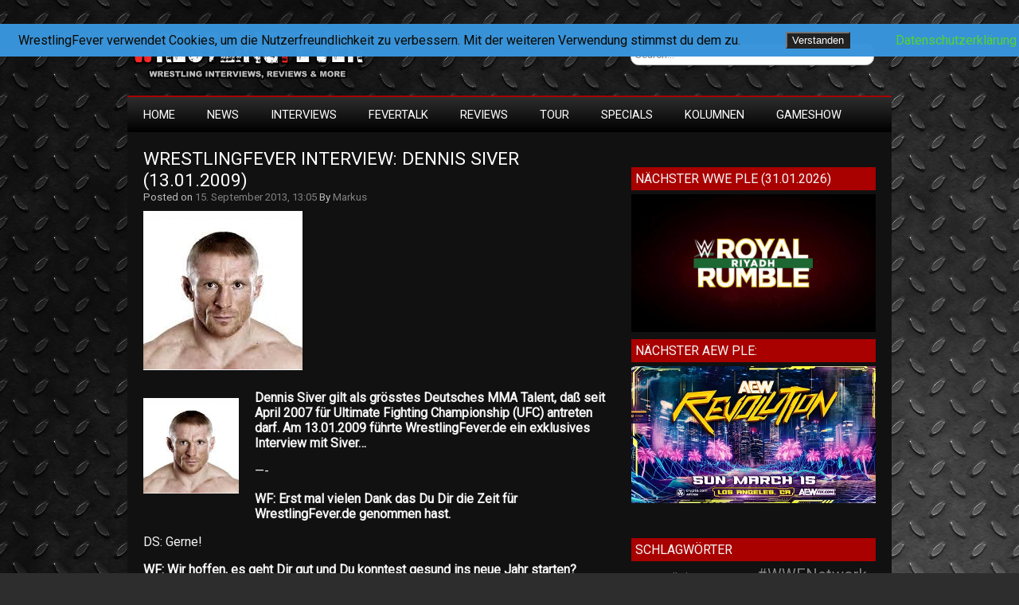

--- FILE ---
content_type: text/html; charset=UTF-8
request_url: https://www.wrestlingfever.de/wrestlingfever-interview-dennis-siver-13-01-2009/
body_size: 16895
content:
<!DOCTYPE html>
<html lang="de">

<head>

<meta charset="UTF-8" />

<meta name="viewport" content="width=device-width">

<title>WrestlingFever Interview: Dennis Siver (13.01.2009) | WrestlingFever.de - Wrestling Interviews &amp; Reviews</title>

<link rel="profile" href="http://gmpg.org/xfn/11" />

<link rel="pingback" href="https://www.wrestlingfever.de/xmlrpc.php" />

<meta name='robots' content='max-image-preview:large' />
<link rel='dns-prefetch' href='//stats.wp.com' />
<link rel='dns-prefetch' href='//fonts.googleapis.com' />
<link rel='dns-prefetch' href='//v0.wordpress.com' />
<link rel='dns-prefetch' href='//jetpack.wordpress.com' />
<link rel='dns-prefetch' href='//s0.wp.com' />
<link rel='dns-prefetch' href='//public-api.wordpress.com' />
<link rel='dns-prefetch' href='//0.gravatar.com' />
<link rel='dns-prefetch' href='//1.gravatar.com' />
<link rel='dns-prefetch' href='//2.gravatar.com' />
<link rel='dns-prefetch' href='//widgets.wp.com' />
<link rel='preconnect' href='//c0.wp.com' />
<link rel="alternate" type="application/rss+xml" title="WrestlingFever.de - Wrestling Interviews &amp; Reviews &raquo; Feed" href="https://www.wrestlingfever.de/feed/" />
<link rel="alternate" type="application/rss+xml" title="WrestlingFever.de - Wrestling Interviews &amp; Reviews &raquo; Kommentar-Feed" href="https://www.wrestlingfever.de/comments/feed/" />
<link rel="alternate" type="application/rss+xml" title="WrestlingFever.de - Wrestling Interviews &amp; Reviews &raquo; WrestlingFever Interview: Dennis Siver (13.01.2009)-Kommentar-Feed" href="https://www.wrestlingfever.de/wrestlingfever-interview-dennis-siver-13-01-2009/feed/" />
<link rel="alternate" title="oEmbed (JSON)" type="application/json+oembed" href="https://www.wrestlingfever.de/wp-json/oembed/1.0/embed?url=https%3A%2F%2Fwww.wrestlingfever.de%2Fwrestlingfever-interview-dennis-siver-13-01-2009%2F" />
<link rel="alternate" title="oEmbed (XML)" type="text/xml+oembed" href="https://www.wrestlingfever.de/wp-json/oembed/1.0/embed?url=https%3A%2F%2Fwww.wrestlingfever.de%2Fwrestlingfever-interview-dennis-siver-13-01-2009%2F&#038;format=xml" />
<style id='wp-img-auto-sizes-contain-inline-css' type='text/css'>
img:is([sizes=auto i],[sizes^="auto," i]){contain-intrinsic-size:3000px 1500px}
/*# sourceURL=wp-img-auto-sizes-contain-inline-css */
</style>
<link rel='stylesheet' id='cnss_font_awesome_css-css' href='https://www.wrestlingfever.de/wp-content/plugins/easy-social-icons/css/font-awesome/css/all.min.css?ver=7.0.0' type='text/css' media='all' />
<link rel='stylesheet' id='cnss_font_awesome_v4_shims-css' href='https://www.wrestlingfever.de/wp-content/plugins/easy-social-icons/css/font-awesome/css/v4-shims.min.css?ver=7.0.0' type='text/css' media='all' />
<link rel='stylesheet' id='cnss_css-css' href='https://www.wrestlingfever.de/wp-content/plugins/easy-social-icons/css/cnss.css?ver=1.0' type='text/css' media='all' />
<link rel='stylesheet' id='cnss_share_css-css' href='https://www.wrestlingfever.de/wp-content/plugins/easy-social-icons/css/share.css?ver=1.0' type='text/css' media='all' />
<style id='wp-emoji-styles-inline-css' type='text/css'>

	img.wp-smiley, img.emoji {
		display: inline !important;
		border: none !important;
		box-shadow: none !important;
		height: 1em !important;
		width: 1em !important;
		margin: 0 0.07em !important;
		vertical-align: -0.1em !important;
		background: none !important;
		padding: 0 !important;
	}
/*# sourceURL=wp-emoji-styles-inline-css */
</style>
<style id='wp-block-library-inline-css' type='text/css'>
:root{--wp-block-synced-color:#7a00df;--wp-block-synced-color--rgb:122,0,223;--wp-bound-block-color:var(--wp-block-synced-color);--wp-editor-canvas-background:#ddd;--wp-admin-theme-color:#007cba;--wp-admin-theme-color--rgb:0,124,186;--wp-admin-theme-color-darker-10:#006ba1;--wp-admin-theme-color-darker-10--rgb:0,107,160.5;--wp-admin-theme-color-darker-20:#005a87;--wp-admin-theme-color-darker-20--rgb:0,90,135;--wp-admin-border-width-focus:2px}@media (min-resolution:192dpi){:root{--wp-admin-border-width-focus:1.5px}}.wp-element-button{cursor:pointer}:root .has-very-light-gray-background-color{background-color:#eee}:root .has-very-dark-gray-background-color{background-color:#313131}:root .has-very-light-gray-color{color:#eee}:root .has-very-dark-gray-color{color:#313131}:root .has-vivid-green-cyan-to-vivid-cyan-blue-gradient-background{background:linear-gradient(135deg,#00d084,#0693e3)}:root .has-purple-crush-gradient-background{background:linear-gradient(135deg,#34e2e4,#4721fb 50%,#ab1dfe)}:root .has-hazy-dawn-gradient-background{background:linear-gradient(135deg,#faaca8,#dad0ec)}:root .has-subdued-olive-gradient-background{background:linear-gradient(135deg,#fafae1,#67a671)}:root .has-atomic-cream-gradient-background{background:linear-gradient(135deg,#fdd79a,#004a59)}:root .has-nightshade-gradient-background{background:linear-gradient(135deg,#330968,#31cdcf)}:root .has-midnight-gradient-background{background:linear-gradient(135deg,#020381,#2874fc)}:root{--wp--preset--font-size--normal:16px;--wp--preset--font-size--huge:42px}.has-regular-font-size{font-size:1em}.has-larger-font-size{font-size:2.625em}.has-normal-font-size{font-size:var(--wp--preset--font-size--normal)}.has-huge-font-size{font-size:var(--wp--preset--font-size--huge)}.has-text-align-center{text-align:center}.has-text-align-left{text-align:left}.has-text-align-right{text-align:right}.has-fit-text{white-space:nowrap!important}#end-resizable-editor-section{display:none}.aligncenter{clear:both}.items-justified-left{justify-content:flex-start}.items-justified-center{justify-content:center}.items-justified-right{justify-content:flex-end}.items-justified-space-between{justify-content:space-between}.screen-reader-text{border:0;clip-path:inset(50%);height:1px;margin:-1px;overflow:hidden;padding:0;position:absolute;width:1px;word-wrap:normal!important}.screen-reader-text:focus{background-color:#ddd;clip-path:none;color:#444;display:block;font-size:1em;height:auto;left:5px;line-height:normal;padding:15px 23px 14px;text-decoration:none;top:5px;width:auto;z-index:100000}html :where(.has-border-color){border-style:solid}html :where([style*=border-top-color]){border-top-style:solid}html :where([style*=border-right-color]){border-right-style:solid}html :where([style*=border-bottom-color]){border-bottom-style:solid}html :where([style*=border-left-color]){border-left-style:solid}html :where([style*=border-width]){border-style:solid}html :where([style*=border-top-width]){border-top-style:solid}html :where([style*=border-right-width]){border-right-style:solid}html :where([style*=border-bottom-width]){border-bottom-style:solid}html :where([style*=border-left-width]){border-left-style:solid}html :where(img[class*=wp-image-]){height:auto;max-width:100%}:where(figure){margin:0 0 1em}html :where(.is-position-sticky){--wp-admin--admin-bar--position-offset:var(--wp-admin--admin-bar--height,0px)}@media screen and (max-width:600px){html :where(.is-position-sticky){--wp-admin--admin-bar--position-offset:0px}}

/*# sourceURL=wp-block-library-inline-css */
</style><style id='wp-block-paragraph-inline-css' type='text/css'>
.is-small-text{font-size:.875em}.is-regular-text{font-size:1em}.is-large-text{font-size:2.25em}.is-larger-text{font-size:3em}.has-drop-cap:not(:focus):first-letter{float:left;font-size:8.4em;font-style:normal;font-weight:100;line-height:.68;margin:.05em .1em 0 0;text-transform:uppercase}body.rtl .has-drop-cap:not(:focus):first-letter{float:none;margin-left:.1em}p.has-drop-cap.has-background{overflow:hidden}:root :where(p.has-background){padding:1.25em 2.375em}:where(p.has-text-color:not(.has-link-color)) a{color:inherit}p.has-text-align-left[style*="writing-mode:vertical-lr"],p.has-text-align-right[style*="writing-mode:vertical-rl"]{rotate:180deg}
/*# sourceURL=https://c0.wp.com/c/6.9/wp-includes/blocks/paragraph/style.min.css */
</style>
<style id='global-styles-inline-css' type='text/css'>
:root{--wp--preset--aspect-ratio--square: 1;--wp--preset--aspect-ratio--4-3: 4/3;--wp--preset--aspect-ratio--3-4: 3/4;--wp--preset--aspect-ratio--3-2: 3/2;--wp--preset--aspect-ratio--2-3: 2/3;--wp--preset--aspect-ratio--16-9: 16/9;--wp--preset--aspect-ratio--9-16: 9/16;--wp--preset--color--black: #000000;--wp--preset--color--cyan-bluish-gray: #abb8c3;--wp--preset--color--white: #ffffff;--wp--preset--color--pale-pink: #f78da7;--wp--preset--color--vivid-red: #cf2e2e;--wp--preset--color--luminous-vivid-orange: #ff6900;--wp--preset--color--luminous-vivid-amber: #fcb900;--wp--preset--color--light-green-cyan: #7bdcb5;--wp--preset--color--vivid-green-cyan: #00d084;--wp--preset--color--pale-cyan-blue: #8ed1fc;--wp--preset--color--vivid-cyan-blue: #0693e3;--wp--preset--color--vivid-purple: #9b51e0;--wp--preset--gradient--vivid-cyan-blue-to-vivid-purple: linear-gradient(135deg,rgb(6,147,227) 0%,rgb(155,81,224) 100%);--wp--preset--gradient--light-green-cyan-to-vivid-green-cyan: linear-gradient(135deg,rgb(122,220,180) 0%,rgb(0,208,130) 100%);--wp--preset--gradient--luminous-vivid-amber-to-luminous-vivid-orange: linear-gradient(135deg,rgb(252,185,0) 0%,rgb(255,105,0) 100%);--wp--preset--gradient--luminous-vivid-orange-to-vivid-red: linear-gradient(135deg,rgb(255,105,0) 0%,rgb(207,46,46) 100%);--wp--preset--gradient--very-light-gray-to-cyan-bluish-gray: linear-gradient(135deg,rgb(238,238,238) 0%,rgb(169,184,195) 100%);--wp--preset--gradient--cool-to-warm-spectrum: linear-gradient(135deg,rgb(74,234,220) 0%,rgb(151,120,209) 20%,rgb(207,42,186) 40%,rgb(238,44,130) 60%,rgb(251,105,98) 80%,rgb(254,248,76) 100%);--wp--preset--gradient--blush-light-purple: linear-gradient(135deg,rgb(255,206,236) 0%,rgb(152,150,240) 100%);--wp--preset--gradient--blush-bordeaux: linear-gradient(135deg,rgb(254,205,165) 0%,rgb(254,45,45) 50%,rgb(107,0,62) 100%);--wp--preset--gradient--luminous-dusk: linear-gradient(135deg,rgb(255,203,112) 0%,rgb(199,81,192) 50%,rgb(65,88,208) 100%);--wp--preset--gradient--pale-ocean: linear-gradient(135deg,rgb(255,245,203) 0%,rgb(182,227,212) 50%,rgb(51,167,181) 100%);--wp--preset--gradient--electric-grass: linear-gradient(135deg,rgb(202,248,128) 0%,rgb(113,206,126) 100%);--wp--preset--gradient--midnight: linear-gradient(135deg,rgb(2,3,129) 0%,rgb(40,116,252) 100%);--wp--preset--font-size--small: 13px;--wp--preset--font-size--medium: 20px;--wp--preset--font-size--large: 36px;--wp--preset--font-size--x-large: 42px;--wp--preset--spacing--20: 0.44rem;--wp--preset--spacing--30: 0.67rem;--wp--preset--spacing--40: 1rem;--wp--preset--spacing--50: 1.5rem;--wp--preset--spacing--60: 2.25rem;--wp--preset--spacing--70: 3.38rem;--wp--preset--spacing--80: 5.06rem;--wp--preset--shadow--natural: 6px 6px 9px rgba(0, 0, 0, 0.2);--wp--preset--shadow--deep: 12px 12px 50px rgba(0, 0, 0, 0.4);--wp--preset--shadow--sharp: 6px 6px 0px rgba(0, 0, 0, 0.2);--wp--preset--shadow--outlined: 6px 6px 0px -3px rgb(255, 255, 255), 6px 6px rgb(0, 0, 0);--wp--preset--shadow--crisp: 6px 6px 0px rgb(0, 0, 0);}:where(.is-layout-flex){gap: 0.5em;}:where(.is-layout-grid){gap: 0.5em;}body .is-layout-flex{display: flex;}.is-layout-flex{flex-wrap: wrap;align-items: center;}.is-layout-flex > :is(*, div){margin: 0;}body .is-layout-grid{display: grid;}.is-layout-grid > :is(*, div){margin: 0;}:where(.wp-block-columns.is-layout-flex){gap: 2em;}:where(.wp-block-columns.is-layout-grid){gap: 2em;}:where(.wp-block-post-template.is-layout-flex){gap: 1.25em;}:where(.wp-block-post-template.is-layout-grid){gap: 1.25em;}.has-black-color{color: var(--wp--preset--color--black) !important;}.has-cyan-bluish-gray-color{color: var(--wp--preset--color--cyan-bluish-gray) !important;}.has-white-color{color: var(--wp--preset--color--white) !important;}.has-pale-pink-color{color: var(--wp--preset--color--pale-pink) !important;}.has-vivid-red-color{color: var(--wp--preset--color--vivid-red) !important;}.has-luminous-vivid-orange-color{color: var(--wp--preset--color--luminous-vivid-orange) !important;}.has-luminous-vivid-amber-color{color: var(--wp--preset--color--luminous-vivid-amber) !important;}.has-light-green-cyan-color{color: var(--wp--preset--color--light-green-cyan) !important;}.has-vivid-green-cyan-color{color: var(--wp--preset--color--vivid-green-cyan) !important;}.has-pale-cyan-blue-color{color: var(--wp--preset--color--pale-cyan-blue) !important;}.has-vivid-cyan-blue-color{color: var(--wp--preset--color--vivid-cyan-blue) !important;}.has-vivid-purple-color{color: var(--wp--preset--color--vivid-purple) !important;}.has-black-background-color{background-color: var(--wp--preset--color--black) !important;}.has-cyan-bluish-gray-background-color{background-color: var(--wp--preset--color--cyan-bluish-gray) !important;}.has-white-background-color{background-color: var(--wp--preset--color--white) !important;}.has-pale-pink-background-color{background-color: var(--wp--preset--color--pale-pink) !important;}.has-vivid-red-background-color{background-color: var(--wp--preset--color--vivid-red) !important;}.has-luminous-vivid-orange-background-color{background-color: var(--wp--preset--color--luminous-vivid-orange) !important;}.has-luminous-vivid-amber-background-color{background-color: var(--wp--preset--color--luminous-vivid-amber) !important;}.has-light-green-cyan-background-color{background-color: var(--wp--preset--color--light-green-cyan) !important;}.has-vivid-green-cyan-background-color{background-color: var(--wp--preset--color--vivid-green-cyan) !important;}.has-pale-cyan-blue-background-color{background-color: var(--wp--preset--color--pale-cyan-blue) !important;}.has-vivid-cyan-blue-background-color{background-color: var(--wp--preset--color--vivid-cyan-blue) !important;}.has-vivid-purple-background-color{background-color: var(--wp--preset--color--vivid-purple) !important;}.has-black-border-color{border-color: var(--wp--preset--color--black) !important;}.has-cyan-bluish-gray-border-color{border-color: var(--wp--preset--color--cyan-bluish-gray) !important;}.has-white-border-color{border-color: var(--wp--preset--color--white) !important;}.has-pale-pink-border-color{border-color: var(--wp--preset--color--pale-pink) !important;}.has-vivid-red-border-color{border-color: var(--wp--preset--color--vivid-red) !important;}.has-luminous-vivid-orange-border-color{border-color: var(--wp--preset--color--luminous-vivid-orange) !important;}.has-luminous-vivid-amber-border-color{border-color: var(--wp--preset--color--luminous-vivid-amber) !important;}.has-light-green-cyan-border-color{border-color: var(--wp--preset--color--light-green-cyan) !important;}.has-vivid-green-cyan-border-color{border-color: var(--wp--preset--color--vivid-green-cyan) !important;}.has-pale-cyan-blue-border-color{border-color: var(--wp--preset--color--pale-cyan-blue) !important;}.has-vivid-cyan-blue-border-color{border-color: var(--wp--preset--color--vivid-cyan-blue) !important;}.has-vivid-purple-border-color{border-color: var(--wp--preset--color--vivid-purple) !important;}.has-vivid-cyan-blue-to-vivid-purple-gradient-background{background: var(--wp--preset--gradient--vivid-cyan-blue-to-vivid-purple) !important;}.has-light-green-cyan-to-vivid-green-cyan-gradient-background{background: var(--wp--preset--gradient--light-green-cyan-to-vivid-green-cyan) !important;}.has-luminous-vivid-amber-to-luminous-vivid-orange-gradient-background{background: var(--wp--preset--gradient--luminous-vivid-amber-to-luminous-vivid-orange) !important;}.has-luminous-vivid-orange-to-vivid-red-gradient-background{background: var(--wp--preset--gradient--luminous-vivid-orange-to-vivid-red) !important;}.has-very-light-gray-to-cyan-bluish-gray-gradient-background{background: var(--wp--preset--gradient--very-light-gray-to-cyan-bluish-gray) !important;}.has-cool-to-warm-spectrum-gradient-background{background: var(--wp--preset--gradient--cool-to-warm-spectrum) !important;}.has-blush-light-purple-gradient-background{background: var(--wp--preset--gradient--blush-light-purple) !important;}.has-blush-bordeaux-gradient-background{background: var(--wp--preset--gradient--blush-bordeaux) !important;}.has-luminous-dusk-gradient-background{background: var(--wp--preset--gradient--luminous-dusk) !important;}.has-pale-ocean-gradient-background{background: var(--wp--preset--gradient--pale-ocean) !important;}.has-electric-grass-gradient-background{background: var(--wp--preset--gradient--electric-grass) !important;}.has-midnight-gradient-background{background: var(--wp--preset--gradient--midnight) !important;}.has-small-font-size{font-size: var(--wp--preset--font-size--small) !important;}.has-medium-font-size{font-size: var(--wp--preset--font-size--medium) !important;}.has-large-font-size{font-size: var(--wp--preset--font-size--large) !important;}.has-x-large-font-size{font-size: var(--wp--preset--font-size--x-large) !important;}
/*# sourceURL=global-styles-inline-css */
</style>

<style id='classic-theme-styles-inline-css' type='text/css'>
/*! This file is auto-generated */
.wp-block-button__link{color:#fff;background-color:#32373c;border-radius:9999px;box-shadow:none;text-decoration:none;padding:calc(.667em + 2px) calc(1.333em + 2px);font-size:1.125em}.wp-block-file__button{background:#32373c;color:#fff;text-decoration:none}
/*# sourceURL=/wp-includes/css/classic-themes.min.css */
</style>
<link rel='stylesheet' id='fhw_dsgvo_cookie_register_frontend_style-css' href='https://www.wrestlingfever.de/wp-content/plugins/dsgvo-tools-cookie-hinweis-datenschutz/styles/frontend.css?ver=1769150763' type='text/css' media='all' />
<link rel='stylesheet' id='weglot-css-css' href='https://www.wrestlingfever.de/wp-content/plugins/weglot/dist/css/front-css.css?ver=5.2' type='text/css' media='all' />
<link rel='stylesheet' id='new-flag-css-css' href='https://www.wrestlingfever.de/wp-content/plugins/weglot/dist/css/new-flags.css?ver=5.2' type='text/css' media='all' />
<link rel='stylesheet' id='newgamer-font-css' href='//fonts.googleapis.com/css?family=Roboto' type='text/css' media='all' />
<link rel='stylesheet' id='newgamer-style-css' href='https://www.wrestlingfever.de/wp-content/themes/newgamer/style.css?ver=6.9' type='text/css' media='all' />
<link rel='stylesheet' id='jetpack_likes-css' href='https://c0.wp.com/p/jetpack/15.4/modules/likes/style.css' type='text/css' media='all' />
<link rel='stylesheet' id='sharedaddy-css' href='https://c0.wp.com/p/jetpack/15.4/modules/sharedaddy/sharing.css' type='text/css' media='all' />
<link rel='stylesheet' id='social-logos-css' href='https://c0.wp.com/p/jetpack/15.4/_inc/social-logos/social-logos.min.css' type='text/css' media='all' />
<script type="text/javascript" src="https://c0.wp.com/c/6.9/wp-includes/js/jquery/jquery.min.js" id="jquery-core-js"></script>
<script type="text/javascript" src="https://c0.wp.com/c/6.9/wp-includes/js/jquery/jquery-migrate.min.js" id="jquery-migrate-js"></script>
<script type="text/javascript" src="https://www.wrestlingfever.de/wp-content/plugins/easy-social-icons/js/cnss.js?ver=1.0" id="cnss_js-js"></script>
<script type="text/javascript" src="https://www.wrestlingfever.de/wp-content/plugins/easy-social-icons/js/share.js?ver=1.0" id="cnss_share_js-js"></script>
<script type="text/javascript" src="https://www.wrestlingfever.de/wp-content/plugins/dsgvo-tools-cookie-hinweis-datenschutz/js/js.js?ver=1769150763" id="fhw_dsgvo_cookie_js-js"></script>
<script type="text/javascript" src="https://www.wrestlingfever.de/wp-content/plugins/weglot/dist/front-js.js?ver=5.2" id="wp-weglot-js-js"></script>
<link rel="https://api.w.org/" href="https://www.wrestlingfever.de/wp-json/" /><link rel="alternate" title="JSON" type="application/json" href="https://www.wrestlingfever.de/wp-json/wp/v2/posts/534" /><link rel="EditURI" type="application/rsd+xml" title="RSD" href="https://www.wrestlingfever.de/xmlrpc.php?rsd" />
<meta name="generator" content="WordPress 6.9" />
<link rel="canonical" href="https://www.wrestlingfever.de/wrestlingfever-interview-dennis-siver-13-01-2009/" />
<link rel='shortlink' href='https://wp.me/p3Vim5-8C' />
<style type="text/css">
		ul.cnss-social-icon li.cn-fa-icon a:hover{color:#ffffff!important;}
		</style>	<style>img#wpstats{display:none}</style>
		<style type="text/css" id="custom-background-css">
body.custom-background { background-image: url("https://www.wrestlingfever.de/wp-content/uploads/2014/09/pozadina.jpg"); background-position: left top; background-size: auto; background-repeat: repeat; background-attachment: fixed; }
</style>
	
<!-- Jetpack Open Graph Tags -->
<meta property="og:type" content="article" />
<meta property="og:title" content="WrestlingFever Interview: Dennis Siver (13.01.2009)" />
<meta property="og:url" content="https://www.wrestlingfever.de/wrestlingfever-interview-dennis-siver-13-01-2009/" />
<meta property="og:description" content="Dennis Siver gilt als grösstes Deutsches MMA Talent, daß seit April 2007 für Ultimate Fighting Championship (UFC) antreten darf. Am 13.01.2009 führte WrestlingFever.de ein exklusives Interview mit …" />
<meta property="article:published_time" content="2013-09-15T11:05:17+00:00" />
<meta property="article:modified_time" content="2013-09-15T11:05:17+00:00" />
<meta property="og:site_name" content="WrestlingFever.de - Wrestling Interviews &amp; Reviews" />
<meta property="og:image" content="https://www.wrestlingfever.de/wp-content/uploads/2013/09/dennissiver.jpg" />
<meta property="og:image:width" content="200" />
<meta property="og:image:height" content="200" />
<meta property="og:image:alt" content="" />
<meta property="og:locale" content="de_DE" />
<meta name="twitter:site" content="@WrestlingFever_" />
<meta name="twitter:text:title" content="WrestlingFever Interview: Dennis Siver (13.01.2009)" />
<meta name="twitter:image" content="https://www.wrestlingfever.de/wp-content/uploads/2013/09/dennissiver.jpg?w=144" />
<meta name="twitter:card" content="summary" />

<!-- End Jetpack Open Graph Tags -->
<link rel="icon" href="https://www.wrestlingfever.de/wp-content/uploads/2021/02/cropped-WrestlingFever_Logo_Webseite-32x32.png" sizes="32x32" />
<link rel="icon" href="https://www.wrestlingfever.de/wp-content/uploads/2021/02/cropped-WrestlingFever_Logo_Webseite-192x192.png" sizes="192x192" />
<link rel="apple-touch-icon" href="https://www.wrestlingfever.de/wp-content/uploads/2021/02/cropped-WrestlingFever_Logo_Webseite-180x180.png" />
<meta name="msapplication-TileImage" content="https://www.wrestlingfever.de/wp-content/uploads/2021/02/cropped-WrestlingFever_Logo_Webseite-270x270.png" />
</head>

<body class="wp-singular post-template-default single single-post postid-534 single-format-standard custom-background wp-theme-newgamer">

<div id="container">

<div id="header">

		<a href="https://www.wrestlingfever.de/"><img src="https://www.wrestlingfever.de/wp-content/uploads/2014/09/WF_Logo2015_2.png" class="site-logo" width="300" height="80" alt="" /></a>


<div id="search">
                  <form role="search" method="get" id="searchform" action="https://www.wrestlingfever.de/">
    <div><label class="screen-reader-text" for="s"></label>
        <input type="text" value="Search..." name="s" id="s" onfocus="if(this.value==this.defaultValue)this.value='';" onblur="if(this.value=='')this.value=this.defaultValue;" />  
    </div>
</form>         </div>

</div>

</div>

<div id="wrapper">

<div id="container3">
<div class="navtop">
<div class="navmenu"><ul id="menu-menue" class="navmenu"><li id="menu-item-770" class="menu-item menu-item-type-custom menu-item-object-custom menu-item-home menu-item-770"><a href="http://www.wrestlingfever.de">HOME</a></li>
<li id="menu-item-12670" class="menu-item menu-item-type-taxonomy menu-item-object-category menu-item-has-children menu-item-12670"><a href="https://www.wrestlingfever.de/category/allgemein/home/wf-news/">News</a>
<ul class="sub-menu">
	<li id="menu-item-12633" class="menu-item menu-item-type-taxonomy menu-item-object-category menu-item-12633"><a href="https://www.wrestlingfever.de/category/allgemein/home/wf-news/wwe-network/">WWE Network</a></li>
	<li id="menu-item-12632" class="menu-item menu-item-type-taxonomy menu-item-object-category menu-item-12632"><a href="https://www.wrestlingfever.de/category/allgemein/home/wf-news/games/">Games</a></li>
</ul>
</li>
<li id="menu-item-238" class="menu-item menu-item-type-taxonomy menu-item-object-category current-post-ancestor current-menu-parent current-post-parent menu-item-has-children menu-item-238"><a href="https://www.wrestlingfever.de/category/interviews/">Interviews</a>
<ul class="sub-menu">
	<li id="menu-item-139" class="menu-item menu-item-type-taxonomy menu-item-object-category menu-item-has-children menu-item-139"><a href="https://www.wrestlingfever.de/category/interviews/wf-interview/">Wrestling Interviews</a>
	<ul class="sub-menu">
		<li id="menu-item-11909" class="menu-item menu-item-type-taxonomy menu-item-object-category menu-item-11909"><a href="https://www.wrestlingfever.de/category/interviews/wf-interview/cwa-catchlegenden/">CWA</a></li>
	</ul>
</li>
	<li id="menu-item-138" class="menu-item menu-item-type-taxonomy menu-item-object-category current-post-ancestor current-menu-parent current-post-parent menu-item-138"><a href="https://www.wrestlingfever.de/category/interviews/mma-interview/">MMA Interviews</a></li>
</ul>
</li>
<li id="menu-item-137" class="menu-item menu-item-type-taxonomy menu-item-object-category menu-item-has-children menu-item-137"><a href="https://www.wrestlingfever.de/category/interviews/fevertalk-audiointerview/">FeverTalk</a>
<ul class="sub-menu">
	<li id="menu-item-17375" class="menu-item menu-item-type-taxonomy menu-item-object-category menu-item-17375"><a href="https://www.wrestlingfever.de/category/interviews/fevertalk-audiointerview/fevertalk-shots/">FeverTalk &#8211; Shots</a></li>
</ul>
</li>
<li id="menu-item-250" class="menu-item menu-item-type-taxonomy menu-item-object-category menu-item-has-children menu-item-250"><a href="https://www.wrestlingfever.de/category/reviews/">Reviews</a>
<ul class="sub-menu">
	<li id="menu-item-1181" class="menu-item menu-item-type-taxonomy menu-item-object-category menu-item-1181"><a href="https://www.wrestlingfever.de/category/reviews/dvd-reviews/">DVD Reviews</a></li>
</ul>
</li>
<li id="menu-item-852" class="menu-item menu-item-type-taxonomy menu-item-object-category menu-item-852"><a href="https://www.wrestlingfever.de/category/wf-on-tour/">Tour</a></li>
<li id="menu-item-7841" class="menu-item menu-item-type-post_type menu-item-object-page menu-item-has-children menu-item-7841"><a href="https://www.wrestlingfever.de/specials-2/">Specials</a>
<ul class="sub-menu">
	<li id="menu-item-7865" class="menu-item menu-item-type-post_type menu-item-object-page menu-item-7865"><a href="https://www.wrestlingfever.de/home/wrestling-training/">WRESTLING TRAINING – WRESTLINGSCHULEN (Deutschland, Österreich &#038; Schweiz)</a></li>
	<li id="menu-item-1426" class="menu-item menu-item-type-taxonomy menu-item-object-category menu-item-1426"><a href="https://www.wrestlingfever.de/category/specials/gewinnspiele/">Gewinnspiele</a></li>
</ul>
</li>
<li id="menu-item-16670" class="menu-item menu-item-type-taxonomy menu-item-object-category menu-item-has-children menu-item-16670"><a href="https://www.wrestlingfever.de/category/kolumnen/">Kolumnen</a>
<ul class="sub-menu">
	<li id="menu-item-16809" class="menu-item menu-item-type-taxonomy menu-item-object-category menu-item-16809"><a href="https://www.wrestlingfever.de/category/kolumnen/choas-city-tours/">CHOAS CITY TOURS (By Amber Rox)</a></li>
	<li id="menu-item-16810" class="menu-item menu-item-type-taxonomy menu-item-object-category menu-item-16810"><a href="https://www.wrestlingfever.de/category/kolumnen/doors-open-by-pete-bouncer/">DOORS OPEN (By Pete Bouncer)</a></li>
	<li id="menu-item-16811" class="menu-item menu-item-type-taxonomy menu-item-object-category menu-item-16811"><a href="https://www.wrestlingfever.de/category/kolumnen/grosse-klappe-kurze-texte/">Große Klappe &#8211; Kurze Texte (Dani Psych)</a></li>
	<li id="menu-item-16813" class="menu-item menu-item-type-taxonomy menu-item-object-category menu-item-16813"><a href="https://www.wrestlingfever.de/category/kolumnen/nearfall/">NearFall (Referee Markus Weiss)</a></li>
	<li id="menu-item-16815" class="menu-item menu-item-type-taxonomy menu-item-object-category menu-item-16815"><a href="https://www.wrestlingfever.de/category/kolumnen/on-the-road-mit-michael-kovac/">On the Road (Michael Kovac)</a></li>
	<li id="menu-item-16816" class="menu-item menu-item-type-taxonomy menu-item-object-category menu-item-16816"><a href="https://www.wrestlingfever.de/category/kolumnen/one-way-ticket/">One Way Ticket (Alpha Female)</a></li>
	<li id="menu-item-16819" class="menu-item menu-item-type-taxonomy menu-item-object-category menu-item-16819"><a href="https://www.wrestlingfever.de/category/kolumnen/rising-sun-by-alpha-female/">Rising Sun &#8211; By Alpha Female</a></li>
	<li id="menu-item-16820" class="menu-item menu-item-type-taxonomy menu-item-object-category menu-item-16820"><a href="https://www.wrestlingfever.de/category/kolumnen/wrestlingfever-kolumne-seitenwechsel/">SeitenWechsel (Alex Wonder)</a></li>
	<li id="menu-item-16822" class="menu-item menu-item-type-taxonomy menu-item-object-category menu-item-16822"><a href="https://www.wrestlingfever.de/category/kolumnen/its-entertainment-by-slinky/">It`s Entertainment &#8211; By Slinky</a></li>
</ul>
</li>
<li id="menu-item-16947" class="menu-item menu-item-type-taxonomy menu-item-object-category menu-item-has-children menu-item-16947"><a href="https://www.wrestlingfever.de/category/wrestlingfever-quizformate/">GameShow</a>
<ul class="sub-menu">
	<li id="menu-item-16948" class="menu-item menu-item-type-taxonomy menu-item-object-category menu-item-16948"><a href="https://www.wrestlingfever.de/category/wrestlingfever-quizformate/two-and-a-half-braingames/">Two and A Half BrainGames</a></li>
</ul>
</li>
</ul></div></div>
</div>
<div id="main">

<div id="content">


<div class="post-title"><a href="https://www.wrestlingfever.de/wrestlingfever-interview-dennis-siver-13-01-2009/" title="WrestlingFever Interview: Dennis Siver (13.01.2009)">WrestlingFever Interview: Dennis Siver (13.01.2009)</a></div>
<div class="post-date">Posted on <a href="https://www.wrestlingfever.de/wrestlingfever-interview-dennis-siver-13-01-2009/" title="WrestlingFever Interview: Dennis Siver (13.01.2009)">15. September 2013, 13:05</a> By <a href="https://www.wrestlingfever.de/author/markus/" title="Beiträge von Markus" rel="author">Markus</a></div>

   <a href="https://www.wrestlingfever.de/wrestlingfever-interview-dennis-siver-13-01-2009/" title="WrestlingFever Interview: Dennis Siver (13.01.2009)" >
   <img width="200" height="200" src="https://www.wrestlingfever.de/wp-content/uploads/2013/09/dennissiver.jpg" class="alignnone wp-post-image" alt="" decoding="async" srcset="https://www.wrestlingfever.de/wp-content/uploads/2013/09/dennissiver.jpg 200w, https://www.wrestlingfever.de/wp-content/uploads/2013/09/dennissiver-120x120.jpg 120w, https://www.wrestlingfever.de/wp-content/uploads/2013/09/dennissiver-80x80.jpg 80w" sizes="(max-width: 200px) 100vw, 200px" />   </a>
 
<div id="post-534" class="post-534 post type-post status-publish format-standard has-post-thumbnail hentry category-interviews category-mma-interview tag-dennis-siver tag-mma tag-ufc">

<p><strong><a href="http://dxmember.alfahosting.org/wordpress/wp-content/uploads/2013/09/dennissiver.jpg"><img decoding="async" class="alignleft size-thumbnail wp-image-535" alt="dennissiver" src="http://dxmember.alfahosting.org/wordpress/wp-content/uploads/2013/09/dennissiver-120x120.jpg" width="120" height="120" srcset="https://www.wrestlingfever.de/wp-content/uploads/2013/09/dennissiver-120x120.jpg 120w, https://www.wrestlingfever.de/wp-content/uploads/2013/09/dennissiver-80x80.jpg 80w, https://www.wrestlingfever.de/wp-content/uploads/2013/09/dennissiver.jpg 200w" sizes="(max-width: 120px) 100vw, 120px" /></a>Dennis Siver gilt als grösstes Deutsches MMA Talent, daß seit April 2007 für Ultimate Fighting Championship (UFC) antreten darf. Am 13.01.2009 führte WrestlingFever.de ein exklusives Interview mit Siver&#8230;</strong></p>
<p>&#8212;-</p>
<p><strong>WF: Erst mal vielen Dank das Du Dir die Zeit für WrestlingFever.de genommen hast.</strong></p>
<p>DS: Gerne!</p>
<p><strong>WF: Wir hoffen, es geht Dir gut und Du konntest gesund ins neue Jahr starten?</strong></p>
<p>DS: Ja &#8211; Sylvester war recht ruhig, da ich ja in der Vorbereitung für meinen nächsten Kampf in Dublin stehe.</p>
<p><strong>WF: Gibt es denn Wünsche oder auch Vorsätze für 2009?</strong></p>
<p>DS: Besser zu werden und alle meine Kämpfe zu gewinnen 😉</p>
<p><strong>WF: Bekannt bist Du international durch die UFC (Ultimate Fighting Championship) geworden. Wie lange war Dein Weg zu UFC und welche Hürden mußtest Du nehmen?</strong></p>
<p>DS: Nun ja, man kommt nicht ohne Weiteres zur UFC &#8211; da steht in der Regel schon ein Kampfsportleben davor ;-). In meinem Fall setzte sich dieses aus jahrelangem Training in Judo, JiuJitsu und Kickboxen zusammen. Die Hürden, die ich zu nehmen hatte, kennen wohl alle Wettkampfsportler: Viel Schweiss sowie Siege und Niederlagen!</p>
<p><strong>WF: Kannst Du uns verraten, wie Du denn zur UFC gekommen bist?</strong></p>
<p>DS: Mein Manager Bodo Elsbeck vom Outsider-Club (www.outsider-club.de) hat fast 2 Jahre mit der UFC verhandelt. In dieser Zeit (und auch vorher) vermittelte er mir etliche MMA Kämpfe in ganz Europa und eines Tages kam dann auch die Zusage von der UFC! Erst wurde ein 3fach Kampfvertrag abgeschlosen und später noch einmal ein 4fach-Vertrag.</p>
<p><strong>WF: Sicherlich muß man für diesen Sport sehr viel trainieren. Kommt da das Privatleben nicht zu kurz?</strong></p>
<p>DS: Man muss halt Prioritäten setzen. Das Privatleben kommt sicherlich etwas zu kurz, aber auf der anderen Seite hat man nicht alle Tage die Möglichkeit bei der UFC zu kämpfen. So gesehen sollte man die Zeit nutzen und auch Abstriche machen.</p>
<p><strong>WF: Wie sieht Dein Training aus, wie gestaltet sich der Tagesablauf?</strong></p>
<p>DS: Dazu zitiere ich einfach mal mein UFC Profil:</p>
<blockquote><p>TRAINER: Nico Sulenta – OC Fight Team, Kiboju Mannheim, Alliance BJJ Frankfurt.</p>
<p>TRAINING: In the morning &#8211; technique, mitt and bag training. In the afternoon &#8211; sparring and grappling. Two times a week running/jogging in the morning 10 km.</p>
<p>Two times a week power/iron training.</p></blockquote>
<p><strong>WF: Ich hörte, daß Du in Deiner Freizeit viel im Internet liest, wie findest Du denn Fanseiten im Internet?</strong></p>
<p>DS: Es gibt gute und schlechte Fanseiten! Fanseiten sowie auch die Boulevardpresse muss es geben &#8211; sie machen die Stars!</p>
<p><strong>WF: Die UFC hat ihren Sitz in Las Vegas und Du kommst ursprünglich aus Mannheim. Wie oft hast Du die Möglichkeit, Familie oder Freunde Zuhause zu besuchen?</strong></p>
<p>DS: Die Kämpfe finden in Las Vegas oder auch in Europa statt und meistens bin ich etwa nur eine Woche am Ort des Geschehens! Aber ich wohne ja immer noch in Mannhein und somit kann ich meine Familie auch regelmässig sehen!</p>
<p><strong>WF: Zu Deinen Stärken zählen Schlagkraft und Standup. Wie gehst Du mit Deinen Schwächen um, bzw. wie besserst Du diese aus?</strong></p>
<p>DS: Ich bessere mein Schwächen mit viel Training aus, dass heisst pro Woche etwa 5 Einheiten zusätzlich Bodenkampf mit Ringen, BJJ und Grappling allgemein.</p>
<p><strong>WF: Wie kommst Du als Deutscher bei den Amerikanern an?</strong></p>
<p>DS: Bis jetzt eigentlich ganz gut denke ich! 😉</p>
<p><strong>WF: Im April 2007 hattest Du Deinen ersten Kampf bei der UFC. Wie gefällt es Dir inzwischen dort und kannst Du uns von Deinem ersten Tag/ Fight oder auch Emotionen berichten?</strong></p>
<p>DS: Ja, ich war schon recht nervös vor so vielen Menschen im Käfig zu stehen! Natürlich kann das auch ganz schnell zu Fehlern führen und im MMA ist ein Fehler meist schon zuviel. Ich hab diesen Kampf dann auch durch Armhebel verloren.</p>
<p><strong>WF: Könntest Du Dir vorstellen auch bei anderen Organisationen wie z.B. Affliction anzutreten? Verfolgst Du andere Promotions (wenn ja, welche)?</strong></p>
<p>DS: Nein, im Moment konzentriere ich mich voll und ganz auf die UFC.</p>
<p><strong>WF: Die UFC kommt 2009 endlich nach Deutschland. Wie siehst Du die Deutschlandexpansion?</strong></p>
<p>DS: Natürlich sehe ich UFC in Deutschland als positives Zeichen für unser MMA! Allerdings hätte ich mir gewünscht, dass die Öffentlichkeitsarbeit schon etwas fortgeschrittener wäre, wie z.B. in England und Holland.</p>
<p><strong>WF: Gerade durch den Event in Deutschland ist Dein Marktwert wieder gestiegen. Werden wir Dich evtl. als „Local Hero„ auf der Card sehen? Wenn ja, weißt Du schon etwas über Deinen Gegner?</strong></p>
<p>DS: Ich konzentriere mich erst einmal auf meinen nächsten Kampf in Dublin! Den Gegner gilt es zu besiegen und dann stehen meine Chancen auch für die UFC in Deutschland gut!</p>
<p><strong>WF: Mal so unter uns, es wird ja stark über einen Main Event mit Randy Couture gesprochen, wer denkst Du, wird die Show Headlinen?</strong></p>
<p>DS: Da muss ich leider passen, aber schön wäre es!</p>
<p><strong>WF: Neben Dir sind natürlich auch andere Deutsche MMA Kämpfer im Gespräch, darunter Daniel Weichel, Steve Mensing, Martin Zawada oder Marko Zschörner sowie Stefan Leko und Chalid Arrab werden für die Card gehandelt. Wie stehen Deiner Meinung nach die Chance, mehrere deutsche Kämpfer auf der Card zu sehen?</strong></p>
<p>DS: Ich hoffe, dass mehrere deutsche Kämpfer Einzug in die UFC erhalten. Wir haben gute Kämpfer und die sollten auch die Chance bekommen!</p>
<p><strong>WF: Nachdem man nun für The Ultimate Fighter ein Team UK ankündigte, wäre ja auch ein Team Germany denkbar. Mit Dennis Siver als Trainer und einem Finale in der SAP Arena?</strong></p>
<p>DS: Möglich ist alles, vielleicht auch eines Tages ein TUF Team Deutschland! Wer dann dort der Trainer sein wird, steht allerdings in den Sternen 😉</p>
<p><strong>WF: Ist TUF ein Deutschland überhaupt denkbar, nachdem das DSF mit einem ähnlichen Format (Martial Arts X-treme) bereits floppte?</strong></p>
<p>DS: Martial Arts X-treme war nie so mein Ding, lag vielleicht an der Aufmachung der Sendung!</p>
<p><strong>WF: Dein nächster Kampf findet bei # 93 gegen Nate Mohr statt. Wie bereitest Du Dich auf solch einen Fight vor?</strong></p>
<p>DS: So wie immer (siehe oben), natürlich zusätzlich mit gegnerspezifischen Besonderheiten.</p>
<p><strong>WF: Im Pro-Wrestling hält mehr und mehr der MMA Sport Einzug. Schaust Du Wrestling, wenn ja, was hälste Du von dieser Entwicklung?</strong></p>
<p>DS: Ab und zu schaue ich auch mal Wrestling. Ich bin MMA Kämpfer und bin deswegen auch mehr an den realen Vollkontaktsportarten interessiert. Allerdings glaube ich, dass die Wrestler sehr grosses &#8222;Einsteckvermögen&#8220; haben und dass Wrestling verdammt hart sein kann. Wrestling hat in den USA hohe Zuschauerquoten &#8211; wie die Entwicklung hier in Deutschland aussieht, weiss ich ehrlich gesagt nicht wirklich.</p>
<p><strong>WF: Viele Fans meinen, dass dem Heavyweight Champion Brock Lesnar der Respekt gegenüber dem Business und den Kämpfern fehlt. Viele mögen ihn auch einfach nicht, da er vom Wrestling kam. Was hälst Du von Lesnar? Bekam er zu früh seinen Titelkampf?</strong></p>
<p>DS: Lesnar bekam wirklich sehr früh den Titelkampf. Allerdings hat seine Leistung bewiesen, dass er auch in der Lage ist, dort oben mitzumischen. Darum gebürt ihm meines Erachtens auch Respekt!</p>
<p><strong>WF: Die letzten 2 UFC Veranstaltungen (91 und 92) waren sehr gut, alle Kämpfe wurden sowohl von Experten als auch von Fans mit guten Noten bedacht. Welches waren Deine Lieblings Kämpfe in der UFC und wer ist der Deiner Meinung nach beste Kämpfer?</strong></p>
<p>DS: UFC 91: Randy Couture vs. Brock Lesnar UFC 92: Quinton Jackson vs. Wanderlei Silva. Bester Kämpfer? Wirklich schwer zu sagen!!</p>
<p><strong>WF: Gibt es für Dich bei UFC Vorbilder oder sogar Idole?</strong></p>
<p>DS: Ich fand Randy Couture immer bewundernswert &#8211; aber ein Idol in der Hinsicht hab ich bei der UFC nicht.</p>
<p><strong>WF: Gegen wen würdest Du gerne mal kämpfen und wer war bisher Dein „Lieblingsgegner„?</strong></p>
<p>DS: Gegen den UFC Champion in meiner Klasse ;-)!</p>
<p>Ein Lieblingsgegner ist wahrscheinlich immer jemand, den man besiegen konnte: Naoyuki Kotani bei UFC 75.</p>
<p><strong>WF: Wie sind Deine Pläne für die Zukunft? Kannst Du Dir vorstellen wie Ken Shamrock ins Wrestling einzusteigen?</strong></p>
<p>DS: Wie schon gesagt, konzentriere ich mich erst einmal auf die UFC, danach mache ich mir Gedanken über meine weitere Karriere! 😉</p>
<p><strong>WF: Wir wünschen Dir viel Glück bei UFC 93 und im Jahre 2009 – bleib gesund!</strong></p>
<p>DS: Danke schön!</p>
<p>&nbsp;</p>
<div class="sharedaddy sd-sharing-enabled"><div class="robots-nocontent sd-block sd-social sd-social-icon sd-sharing"><h3 class="sd-title">Like &amp; Share:</h3><div class="sd-content"><ul><li class="share-twitter"><a rel="nofollow noopener noreferrer"
				data-shared="sharing-twitter-534"
				class="share-twitter sd-button share-icon no-text"
				href="https://www.wrestlingfever.de/wrestlingfever-interview-dennis-siver-13-01-2009/?share=twitter"
				target="_blank"
				aria-labelledby="sharing-twitter-534"
				>
				<span id="sharing-twitter-534" hidden>Klicke, um auf X zu teilen (Wird in neuem Fenster geöffnet)</span>
				<span>X</span>
			</a></li><li class="share-facebook"><a rel="nofollow noopener noreferrer"
				data-shared="sharing-facebook-534"
				class="share-facebook sd-button share-icon no-text"
				href="https://www.wrestlingfever.de/wrestlingfever-interview-dennis-siver-13-01-2009/?share=facebook"
				target="_blank"
				aria-labelledby="sharing-facebook-534"
				>
				<span id="sharing-facebook-534" hidden>Klick, um auf Facebook zu teilen (Wird in neuem Fenster geöffnet)</span>
				<span>Facebook</span>
			</a></li><li class="share-print"><a rel="nofollow noopener noreferrer"
				data-shared="sharing-print-534"
				class="share-print sd-button share-icon no-text"
				href="https://www.wrestlingfever.de/wrestlingfever-interview-dennis-siver-13-01-2009/#print?share=print"
				target="_blank"
				aria-labelledby="sharing-print-534"
				>
				<span id="sharing-print-534" hidden>Klicken zum Ausdrucken (Wird in neuem Fenster geöffnet)</span>
				<span>Drucken</span>
			</a></li><li class="share-pinterest"><a rel="nofollow noopener noreferrer"
				data-shared="sharing-pinterest-534"
				class="share-pinterest sd-button share-icon no-text"
				href="https://www.wrestlingfever.de/wrestlingfever-interview-dennis-siver-13-01-2009/?share=pinterest"
				target="_blank"
				aria-labelledby="sharing-pinterest-534"
				>
				<span id="sharing-pinterest-534" hidden>Klick, um auf Pinterest zu teilen (Wird in neuem Fenster geöffnet)</span>
				<span>Pinterest</span>
			</a></li><li class="share-jetpack-whatsapp"><a rel="nofollow noopener noreferrer"
				data-shared="sharing-whatsapp-534"
				class="share-jetpack-whatsapp sd-button share-icon no-text"
				href="https://www.wrestlingfever.de/wrestlingfever-interview-dennis-siver-13-01-2009/?share=jetpack-whatsapp"
				target="_blank"
				aria-labelledby="sharing-whatsapp-534"
				>
				<span id="sharing-whatsapp-534" hidden>Klicken, um auf WhatsApp zu teilen (Wird in neuem Fenster geöffnet)</span>
				<span>WhatsApp</span>
			</a></li><li><a href="#" class="sharing-anchor sd-button share-more"><span>Mehr</span></a></li><li class="share-end"></li></ul><div class="sharing-hidden"><div class="inner" style="display: none;"><ul><li class="share-tumblr"><a rel="nofollow noopener noreferrer"
				data-shared="sharing-tumblr-534"
				class="share-tumblr sd-button share-icon no-text"
				href="https://www.wrestlingfever.de/wrestlingfever-interview-dennis-siver-13-01-2009/?share=tumblr"
				target="_blank"
				aria-labelledby="sharing-tumblr-534"
				>
				<span id="sharing-tumblr-534" hidden>Klick, um auf Tumblr zu teilen (Wird in neuem Fenster geöffnet)</span>
				<span>Tumblr</span>
			</a></li><li class="share-reddit"><a rel="nofollow noopener noreferrer"
				data-shared="sharing-reddit-534"
				class="share-reddit sd-button share-icon no-text"
				href="https://www.wrestlingfever.de/wrestlingfever-interview-dennis-siver-13-01-2009/?share=reddit"
				target="_blank"
				aria-labelledby="sharing-reddit-534"
				>
				<span id="sharing-reddit-534" hidden>Klick, um auf Reddit zu teilen (Wird in neuem Fenster geöffnet)</span>
				<span>Reddit</span>
			</a></li><li class="share-linkedin"><a rel="nofollow noopener noreferrer"
				data-shared="sharing-linkedin-534"
				class="share-linkedin sd-button share-icon no-text"
				href="https://www.wrestlingfever.de/wrestlingfever-interview-dennis-siver-13-01-2009/?share=linkedin"
				target="_blank"
				aria-labelledby="sharing-linkedin-534"
				>
				<span id="sharing-linkedin-534" hidden>Klick, um auf LinkedIn zu teilen (Wird in neuem Fenster geöffnet)</span>
				<span>LinkedIn</span>
			</a></li><li class="share-end"></li></ul></div></div></div></div></div><div class='sharedaddy sd-block sd-like jetpack-likes-widget-wrapper jetpack-likes-widget-unloaded' id='like-post-wrapper-57984265-534-6973192bb0c0b' data-src='https://widgets.wp.com/likes/?ver=15.4#blog_id=57984265&amp;post_id=534&amp;origin=www.wrestlingfever.de&amp;obj_id=57984265-534-6973192bb0c0b' data-name='like-post-frame-57984265-534-6973192bb0c0b' data-title='Liken oder rebloggen'><h3 class="sd-title">Gefällt mir:</h3><div class='likes-widget-placeholder post-likes-widget-placeholder' style='height: 55px;'><span class='button'><span>Gefällt mir</span></span> <span class="loading">Wird geladen …</span></div><span class='sd-text-color'></span><a class='sd-link-color'></a></div>
</div>

<div class="authortek"> 
<div class="authortekinfo">
<h3>About <a href="https://www.wrestlingfever.de/author/markus/" title="Beiträge von Markus" rel="author">Markus</a></h3>
<p>WrestlingFever Gründer &amp; Redakteur - Seit 2003</p>
</div>
</div>

<div class="commentstext"><a href="https://www.wrestlingfever.de/wrestlingfever-interview-dennis-siver-13-01-2009/#respond" class="comments-link" >No comments yet</a> Categories: <a href="https://www.wrestlingfever.de/category/interviews/" rel="category tag">Interviews</a>, <a href="https://www.wrestlingfever.de/category/interviews/mma-interview/" rel="category tag">MMA Interview</a> Schlagwörter: <a href="https://www.wrestlingfever.de/tag/dennis-siver/" rel="tag">Dennis Siver</a>, <a href="https://www.wrestlingfever.de/tag/mma/" rel="tag">MMA</a>, <a href="https://www.wrestlingfever.de/tag/ufc/" rel="tag">UFC</a></div>


<div class="post-navigation">
<div class="previous-post"><a href="https://www.wrestlingfever.de/wrestlingfever-interview-gillberg-13-08-2008/" rel="prev">&larr; WrestlingFever Interview: Gillberg (13.08.2008)</a></div>
<div class="next-post"><a href="https://www.wrestlingfever.de/wrestlingfever-intreview-chris-ford/" rel="next">WrestlingFever Interview: Chris Ford (15.09.2010) &rarr;</a></div>
</div>

<div class="breaker"></div>




	
	
<!-- #comments -->
</div>

	<div id="sidebar">
		<div class="wp-widget-group__inner-blocks"></div><br /><h5 class="sidebarhd">Nächster WWE PLE (31.01.2026)</h5><a href="https://network.wwe.com/home"><img width="768" height="432" src="https://www.wrestlingfever.de/wp-content/uploads/2025/12/vmssg_MkObP-8285bee80c49b30be6529161b7f98c46.jpg" class="image wp-image-21925  attachment-full size-full" alt="" style="max-width: 100%; height: auto;" title="Next EPW EVENT:" decoding="async" loading="lazy" srcset="https://www.wrestlingfever.de/wp-content/uploads/2025/12/vmssg_MkObP-8285bee80c49b30be6529161b7f98c46.jpg 768w, https://www.wrestlingfever.de/wp-content/uploads/2025/12/vmssg_MkObP-8285bee80c49b30be6529161b7f98c46-650x366.jpg 650w, https://www.wrestlingfever.de/wp-content/uploads/2025/12/vmssg_MkObP-8285bee80c49b30be6529161b7f98c46-700x394.jpg 700w" sizes="auto, (max-width: 768px) 100vw, 768px" /></a><br /><h5 class="sidebarhd">Nächster AEW PLE:</h5><a href="https://www.allelitewrestling.com/"><img width="480" height="269" src="https://www.wrestlingfever.de/wp-content/uploads/2026/01/Screenshot-2026-01-04-at-09-52-28-AEW-Revolution-2026.png" class="image wp-image-21952  attachment-full size-full" alt="" style="max-width: 100%; height: auto;" title="WWE in Österreich:" decoding="async" loading="lazy" /></a><br />
<p></p>
<br /><h5 class="sidebarhd">Schlagwörter</h5><div class="tagcloud"><a href="https://www.wrestlingfever.de/tag/fevertalkshots/" class="tag-cloud-link tag-link-3066 tag-link-position-1" style="font-size: 9.1764705882353pt;" aria-label="#FeverTalkShots (24 Einträge)">#FeverTalkShots</a>
<a href="https://www.wrestlingfever.de/tag/wwe2k23/" class="tag-cloud-link tag-link-3441 tag-link-position-2" style="font-size: 8pt;" aria-label="#WWE2K23 (19 Einträge)">#WWE2K23</a>
<a href="https://www.wrestlingfever.de/tag/wwenetwork/" class="tag-cloud-link tag-link-2598 tag-link-position-3" style="font-size: 15.058823529412pt;" aria-label="#WWENetwork (78 Einträge)">#WWENetwork</a>
<a href="https://www.wrestlingfever.de/tag/acw/" class="tag-cloud-link tag-link-226 tag-link-position-4" style="font-size: 8.7058823529412pt;" aria-label="ACW (22 Einträge)">ACW</a>
<a href="https://www.wrestlingfever.de/tag/alpha-female/" class="tag-cloud-link tag-link-339 tag-link-position-5" style="font-size: 8.2352941176471pt;" aria-label="Alpha Female (20 Einträge)">Alpha Female</a>
<a href="https://www.wrestlingfever.de/tag/deutscher-wrestling-podcast/" class="tag-cloud-link tag-link-1344 tag-link-position-6" style="font-size: 9.5294117647059pt;" aria-label="Deutscher Wrestling Podcast (26 Einträge)">Deutscher Wrestling Podcast</a>
<a href="https://www.wrestlingfever.de/tag/deutscher-wrestling-podcast-fevertalk/" class="tag-cloud-link tag-link-1753 tag-link-position-7" style="font-size: 12.117647058824pt;" aria-label="Deutscher Wrestling Podcast - FeverTalk (44 Einträge)">Deutscher Wrestling Podcast - FeverTalk</a>
<a href="https://www.wrestlingfever.de/tag/deutsche-wrestling-dvd-reviews/" class="tag-cloud-link tag-link-1822 tag-link-position-8" style="font-size: 8pt;" aria-label="Deutsche Wrestling DVD Reviews (19 Einträge)">Deutsche Wrestling DVD Reviews</a>
<a href="https://www.wrestlingfever.de/tag/deutsche-wrestling-dvd-reviews-wrestlingfever-de/" class="tag-cloud-link tag-link-1787 tag-link-position-9" style="font-size: 10.588235294118pt;" aria-label="Deutsche Wrestling DVD Reviews - WrestlingFever.de (32 Einträge)">Deutsche Wrestling DVD Reviews - WrestlingFever.de</a>
<a href="https://www.wrestlingfever.de/tag/deutsche-wrestling-interviews-wrestlingfever-de/" class="tag-cloud-link tag-link-1774 tag-link-position-10" style="font-size: 15.294117647059pt;" aria-label="Deutsche Wrestling Interviews - WrestlingFever.de (82 Einträge)">Deutsche Wrestling Interviews - WrestlingFever.de</a>
<a href="https://www.wrestlingfever.de/tag/deutsche-wwe-dvd-reviews/" class="tag-cloud-link tag-link-2259 tag-link-position-11" style="font-size: 9.2941176470588pt;" aria-label="Deutsche WWE DVD Reviews (25 Einträge)">Deutsche WWE DVD Reviews</a>
<a href="https://www.wrestlingfever.de/tag/deutsche-wwe-dvd-reviews-wrestlingfever-de/" class="tag-cloud-link tag-link-2527 tag-link-position-12" style="font-size: 11.529411764706pt;" aria-label="Deutsche WWE DVD Reviews - WrestlingFever.de (39 Einträge)">Deutsche WWE DVD Reviews - WrestlingFever.de</a>
<a href="https://www.wrestlingfever.de/tag/deutsche-wwe-news/" class="tag-cloud-link tag-link-1021 tag-link-position-13" style="font-size: 8pt;" aria-label="Deutsche WWE News (19 Einträge)">Deutsche WWE News</a>
<a href="https://www.wrestlingfever.de/tag/fevertalk/" class="tag-cloud-link tag-link-845 tag-link-position-14" style="font-size: 15.529411764706pt;" aria-label="Fevertalk (87 Einträge)">Fevertalk</a>
<a href="https://www.wrestlingfever.de/tag/fevertalk-wrestling-podcast/" class="tag-cloud-link tag-link-1540 tag-link-position-15" style="font-size: 12.235294117647pt;" aria-label="FeverTalk - Wrestling Podcast (45 Einträge)">FeverTalk - Wrestling Podcast</a>
<a href="https://www.wrestlingfever.de/tag/gwf/" class="tag-cloud-link tag-link-69 tag-link-position-16" style="font-size: 10.823529411765pt;" aria-label="GWF (34 Einträge)">GWF</a>
<a href="https://www.wrestlingfever.de/tag/mma/" class="tag-cloud-link tag-link-125 tag-link-position-17" style="font-size: 8.7058823529412pt;" aria-label="MMA (22 Einträge)">MMA</a>
<a href="https://www.wrestlingfever.de/tag/new/" class="tag-cloud-link tag-link-44 tag-link-position-18" style="font-size: 9.2941176470588pt;" aria-label="NEW (25 Einträge)">NEW</a>
<a href="https://www.wrestlingfever.de/tag/nfc/" class="tag-cloud-link tag-link-91 tag-link-position-19" style="font-size: 8.4705882352941pt;" aria-label="NFC (21 Einträge)">NFC</a>
<a href="https://www.wrestlingfever.de/tag/ufc/" class="tag-cloud-link tag-link-127 tag-link-position-20" style="font-size: 8.4705882352941pt;" aria-label="UFC (21 Einträge)">UFC</a>
<a href="https://www.wrestlingfever.de/tag/wcw/" class="tag-cloud-link tag-link-100 tag-link-position-21" style="font-size: 8pt;" aria-label="WCW (19 Einträge)">WCW</a>
<a href="https://www.wrestlingfever.de/tag/wf-on-tour-wrestling-tour-berichte/" class="tag-cloud-link tag-link-1871 tag-link-position-22" style="font-size: 10.588235294118pt;" aria-label="WF on Tour - Wrestling Tour Berichte (32 Einträge)">WF on Tour - Wrestling Tour Berichte</a>
<a href="https://www.wrestlingfever.de/tag/wrestling-dvd-reviews/" class="tag-cloud-link tag-link-738 tag-link-position-23" style="font-size: 11.411764705882pt;" aria-label="Wrestling DVD Reviews (38 Einträge)">Wrestling DVD Reviews</a>
<a href="https://www.wrestlingfever.de/tag/wrestlingfever/" class="tag-cloud-link tag-link-1055 tag-link-position-24" style="font-size: 20pt;" aria-label="WrestlingFever (207 Einträge)">WrestlingFever</a>
<a href="https://www.wrestlingfever.de/tag/wrestlingfever-de-wwe-dvd-reviews/" class="tag-cloud-link tag-link-2204 tag-link-position-25" style="font-size: 9.1764705882353pt;" aria-label="WrestlingFever.de - WWE DVD Reviews (24 Einträge)">WrestlingFever.de - WWE DVD Reviews</a>
<a href="https://www.wrestlingfever.de/tag/wrestlingfever-de-wwe-network-news/" class="tag-cloud-link tag-link-2878 tag-link-position-26" style="font-size: 8.9411764705882pt;" aria-label="WrestlingFever.de - WWE Network News (23 Einträge)">WrestlingFever.de - WWE Network News</a>
<a href="https://www.wrestlingfever.de/tag/wrestling-interview/" class="tag-cloud-link tag-link-1266 tag-link-position-27" style="font-size: 13.176470588235pt;" aria-label="Wrestling Interview (54 Einträge)">Wrestling Interview</a>
<a href="https://www.wrestlingfever.de/tag/wrestling-interviews-wrestlingfever-de/" class="tag-cloud-link tag-link-1242 tag-link-position-28" style="font-size: 18.352941176471pt;" aria-label="Wrestling Interviews - WrestlingFever.de (152 Einträge)">Wrestling Interviews - WrestlingFever.de</a>
<a href="https://www.wrestlingfever.de/tag/wrestling-podcast/" class="tag-cloud-link tag-link-1328 tag-link-position-29" style="font-size: 15.529411764706pt;" aria-label="Wrestling Podcast (87 Einträge)">Wrestling Podcast</a>
<a href="https://www.wrestlingfever.de/tag/wrestling-podcast-fevertalk/" class="tag-cloud-link tag-link-1591 tag-link-position-30" style="font-size: 13.294117647059pt;" aria-label="Wrestling Podcast - FeverTalk (55 Einträge)">Wrestling Podcast - FeverTalk</a>
<a href="https://www.wrestlingfever.de/tag/wwe/" class="tag-cloud-link tag-link-3 tag-link-position-31" style="font-size: 13.764705882353pt;" aria-label="WWE (60 Einträge)">WWE</a>
<a href="https://www.wrestlingfever.de/tag/wwe2k22/" class="tag-cloud-link tag-link-3011 tag-link-position-32" style="font-size: 9.5294117647059pt;" aria-label="WWE2K22 (26 Einträge)">WWE2K22</a>
<a href="https://www.wrestlingfever.de/tag/wwe-dvd-review/" class="tag-cloud-link tag-link-1268 tag-link-position-33" style="font-size: 8.9411764705882pt;" aria-label="WWE DVD Review (23 Einträge)">WWE DVD Review</a>
<a href="https://www.wrestlingfever.de/tag/wwe-dvd-reviews-wrestlingfever-de/" class="tag-cloud-link tag-link-2016 tag-link-position-34" style="font-size: 10.588235294118pt;" aria-label="WWE DVD Reviews - WrestlingFever.de (32 Einträge)">WWE DVD Reviews - WrestlingFever.de</a>
<a href="https://www.wrestlingfever.de/tag/wwe-games/" class="tag-cloud-link tag-link-1488 tag-link-position-35" style="font-size: 10.470588235294pt;" aria-label="WWE Games (31 Einträge)">WWE Games</a>
<a href="https://www.wrestlingfever.de/tag/wwe-network/" class="tag-cloud-link tag-link-847 tag-link-position-36" style="font-size: 20.235294117647pt;" aria-label="WWE Network (216 Einträge)">WWE Network</a>
<a href="https://www.wrestlingfever.de/tag/wwe-network-deutschland/" class="tag-cloud-link tag-link-2916 tag-link-position-37" style="font-size: 11.411764705882pt;" aria-label="WWE Network Deutschland (38 Einträge)">WWE Network Deutschland</a>
<a href="https://www.wrestlingfever.de/tag/wwe-network-in-deutschland/" class="tag-cloud-link tag-link-900 tag-link-position-38" style="font-size: 19.764705882353pt;" aria-label="WWE Network in Deutschland (198 Einträge)">WWE Network in Deutschland</a>
<a href="https://www.wrestlingfever.de/tag/wwe-network-program/" class="tag-cloud-link tag-link-3272 tag-link-position-39" style="font-size: 16.352941176471pt;" aria-label="WWE Network Program (101 Einträge)">WWE Network Program</a>
<a href="https://www.wrestlingfever.de/tag/wwe-network-programm/" class="tag-cloud-link tag-link-1645 tag-link-position-40" style="font-size: 22pt;" aria-label="WWE Network Programm (306 Einträge)">WWE Network Programm</a>
<a href="https://www.wrestlingfever.de/tag/wwe-network-programm-deutschland/" class="tag-cloud-link tag-link-2996 tag-link-position-41" style="font-size: 9.7647058823529pt;" aria-label="WWE Network Programm Deutschland (27 Einträge)">WWE Network Programm Deutschland</a>
<a href="https://www.wrestlingfever.de/tag/wwe-network-programmvorschau/" class="tag-cloud-link tag-link-1644 tag-link-position-42" style="font-size: 20.117647058824pt;" aria-label="WWE Network Programmvorschau (212 Einträge)">WWE Network Programmvorschau</a>
<a href="https://www.wrestlingfever.de/tag/wwe-network-schedule/" class="tag-cloud-link tag-link-3249 tag-link-position-43" style="font-size: 16.352941176471pt;" aria-label="WWE Network Schedule (102 Einträge)">WWE Network Schedule</a>
<a href="https://www.wrestlingfever.de/tag/wwe-news/" class="tag-cloud-link tag-link-12 tag-link-position-44" style="font-size: 9.1764705882353pt;" aria-label="WWE News (24 Einträge)">WWE News</a>
<a href="https://www.wrestlingfever.de/tag/wxw/" class="tag-cloud-link tag-link-13 tag-link-position-45" style="font-size: 11.294117647059pt;" aria-label="wXw (37 Einträge)">wXw</a></div>
<br /><h5 class="sidebarhd">Schlagwörter</h5><div class="tagcloud"><a href="https://www.wrestlingfever.de/tag/fevertalkshots/" class="tag-cloud-link tag-link-3066 tag-link-position-1" style="font-size: 9.1764705882353pt;" aria-label="#FeverTalkShots (24 Einträge)">#FeverTalkShots</a>
<a href="https://www.wrestlingfever.de/tag/wwe2k23/" class="tag-cloud-link tag-link-3441 tag-link-position-2" style="font-size: 8pt;" aria-label="#WWE2K23 (19 Einträge)">#WWE2K23</a>
<a href="https://www.wrestlingfever.de/tag/wwenetwork/" class="tag-cloud-link tag-link-2598 tag-link-position-3" style="font-size: 15.058823529412pt;" aria-label="#WWENetwork (78 Einträge)">#WWENetwork</a>
<a href="https://www.wrestlingfever.de/tag/acw/" class="tag-cloud-link tag-link-226 tag-link-position-4" style="font-size: 8.7058823529412pt;" aria-label="ACW (22 Einträge)">ACW</a>
<a href="https://www.wrestlingfever.de/tag/alpha-female/" class="tag-cloud-link tag-link-339 tag-link-position-5" style="font-size: 8.2352941176471pt;" aria-label="Alpha Female (20 Einträge)">Alpha Female</a>
<a href="https://www.wrestlingfever.de/tag/deutscher-wrestling-podcast/" class="tag-cloud-link tag-link-1344 tag-link-position-6" style="font-size: 9.5294117647059pt;" aria-label="Deutscher Wrestling Podcast (26 Einträge)">Deutscher Wrestling Podcast</a>
<a href="https://www.wrestlingfever.de/tag/deutscher-wrestling-podcast-fevertalk/" class="tag-cloud-link tag-link-1753 tag-link-position-7" style="font-size: 12.117647058824pt;" aria-label="Deutscher Wrestling Podcast - FeverTalk (44 Einträge)">Deutscher Wrestling Podcast - FeverTalk</a>
<a href="https://www.wrestlingfever.de/tag/deutsche-wrestling-dvd-reviews/" class="tag-cloud-link tag-link-1822 tag-link-position-8" style="font-size: 8pt;" aria-label="Deutsche Wrestling DVD Reviews (19 Einträge)">Deutsche Wrestling DVD Reviews</a>
<a href="https://www.wrestlingfever.de/tag/deutsche-wrestling-dvd-reviews-wrestlingfever-de/" class="tag-cloud-link tag-link-1787 tag-link-position-9" style="font-size: 10.588235294118pt;" aria-label="Deutsche Wrestling DVD Reviews - WrestlingFever.de (32 Einträge)">Deutsche Wrestling DVD Reviews - WrestlingFever.de</a>
<a href="https://www.wrestlingfever.de/tag/deutsche-wrestling-interviews-wrestlingfever-de/" class="tag-cloud-link tag-link-1774 tag-link-position-10" style="font-size: 15.294117647059pt;" aria-label="Deutsche Wrestling Interviews - WrestlingFever.de (82 Einträge)">Deutsche Wrestling Interviews - WrestlingFever.de</a>
<a href="https://www.wrestlingfever.de/tag/deutsche-wwe-dvd-reviews/" class="tag-cloud-link tag-link-2259 tag-link-position-11" style="font-size: 9.2941176470588pt;" aria-label="Deutsche WWE DVD Reviews (25 Einträge)">Deutsche WWE DVD Reviews</a>
<a href="https://www.wrestlingfever.de/tag/deutsche-wwe-dvd-reviews-wrestlingfever-de/" class="tag-cloud-link tag-link-2527 tag-link-position-12" style="font-size: 11.529411764706pt;" aria-label="Deutsche WWE DVD Reviews - WrestlingFever.de (39 Einträge)">Deutsche WWE DVD Reviews - WrestlingFever.de</a>
<a href="https://www.wrestlingfever.de/tag/deutsche-wwe-news/" class="tag-cloud-link tag-link-1021 tag-link-position-13" style="font-size: 8pt;" aria-label="Deutsche WWE News (19 Einträge)">Deutsche WWE News</a>
<a href="https://www.wrestlingfever.de/tag/fevertalk/" class="tag-cloud-link tag-link-845 tag-link-position-14" style="font-size: 15.529411764706pt;" aria-label="Fevertalk (87 Einträge)">Fevertalk</a>
<a href="https://www.wrestlingfever.de/tag/fevertalk-wrestling-podcast/" class="tag-cloud-link tag-link-1540 tag-link-position-15" style="font-size: 12.235294117647pt;" aria-label="FeverTalk - Wrestling Podcast (45 Einträge)">FeverTalk - Wrestling Podcast</a>
<a href="https://www.wrestlingfever.de/tag/gwf/" class="tag-cloud-link tag-link-69 tag-link-position-16" style="font-size: 10.823529411765pt;" aria-label="GWF (34 Einträge)">GWF</a>
<a href="https://www.wrestlingfever.de/tag/mma/" class="tag-cloud-link tag-link-125 tag-link-position-17" style="font-size: 8.7058823529412pt;" aria-label="MMA (22 Einträge)">MMA</a>
<a href="https://www.wrestlingfever.de/tag/new/" class="tag-cloud-link tag-link-44 tag-link-position-18" style="font-size: 9.2941176470588pt;" aria-label="NEW (25 Einträge)">NEW</a>
<a href="https://www.wrestlingfever.de/tag/nfc/" class="tag-cloud-link tag-link-91 tag-link-position-19" style="font-size: 8.4705882352941pt;" aria-label="NFC (21 Einträge)">NFC</a>
<a href="https://www.wrestlingfever.de/tag/ufc/" class="tag-cloud-link tag-link-127 tag-link-position-20" style="font-size: 8.4705882352941pt;" aria-label="UFC (21 Einträge)">UFC</a>
<a href="https://www.wrestlingfever.de/tag/wcw/" class="tag-cloud-link tag-link-100 tag-link-position-21" style="font-size: 8pt;" aria-label="WCW (19 Einträge)">WCW</a>
<a href="https://www.wrestlingfever.de/tag/wf-on-tour-wrestling-tour-berichte/" class="tag-cloud-link tag-link-1871 tag-link-position-22" style="font-size: 10.588235294118pt;" aria-label="WF on Tour - Wrestling Tour Berichte (32 Einträge)">WF on Tour - Wrestling Tour Berichte</a>
<a href="https://www.wrestlingfever.de/tag/wrestling-dvd-reviews/" class="tag-cloud-link tag-link-738 tag-link-position-23" style="font-size: 11.411764705882pt;" aria-label="Wrestling DVD Reviews (38 Einträge)">Wrestling DVD Reviews</a>
<a href="https://www.wrestlingfever.de/tag/wrestlingfever/" class="tag-cloud-link tag-link-1055 tag-link-position-24" style="font-size: 20pt;" aria-label="WrestlingFever (207 Einträge)">WrestlingFever</a>
<a href="https://www.wrestlingfever.de/tag/wrestlingfever-de-wwe-dvd-reviews/" class="tag-cloud-link tag-link-2204 tag-link-position-25" style="font-size: 9.1764705882353pt;" aria-label="WrestlingFever.de - WWE DVD Reviews (24 Einträge)">WrestlingFever.de - WWE DVD Reviews</a>
<a href="https://www.wrestlingfever.de/tag/wrestlingfever-de-wwe-network-news/" class="tag-cloud-link tag-link-2878 tag-link-position-26" style="font-size: 8.9411764705882pt;" aria-label="WrestlingFever.de - WWE Network News (23 Einträge)">WrestlingFever.de - WWE Network News</a>
<a href="https://www.wrestlingfever.de/tag/wrestling-interview/" class="tag-cloud-link tag-link-1266 tag-link-position-27" style="font-size: 13.176470588235pt;" aria-label="Wrestling Interview (54 Einträge)">Wrestling Interview</a>
<a href="https://www.wrestlingfever.de/tag/wrestling-interviews-wrestlingfever-de/" class="tag-cloud-link tag-link-1242 tag-link-position-28" style="font-size: 18.352941176471pt;" aria-label="Wrestling Interviews - WrestlingFever.de (152 Einträge)">Wrestling Interviews - WrestlingFever.de</a>
<a href="https://www.wrestlingfever.de/tag/wrestling-podcast/" class="tag-cloud-link tag-link-1328 tag-link-position-29" style="font-size: 15.529411764706pt;" aria-label="Wrestling Podcast (87 Einträge)">Wrestling Podcast</a>
<a href="https://www.wrestlingfever.de/tag/wrestling-podcast-fevertalk/" class="tag-cloud-link tag-link-1591 tag-link-position-30" style="font-size: 13.294117647059pt;" aria-label="Wrestling Podcast - FeverTalk (55 Einträge)">Wrestling Podcast - FeverTalk</a>
<a href="https://www.wrestlingfever.de/tag/wwe/" class="tag-cloud-link tag-link-3 tag-link-position-31" style="font-size: 13.764705882353pt;" aria-label="WWE (60 Einträge)">WWE</a>
<a href="https://www.wrestlingfever.de/tag/wwe2k22/" class="tag-cloud-link tag-link-3011 tag-link-position-32" style="font-size: 9.5294117647059pt;" aria-label="WWE2K22 (26 Einträge)">WWE2K22</a>
<a href="https://www.wrestlingfever.de/tag/wwe-dvd-review/" class="tag-cloud-link tag-link-1268 tag-link-position-33" style="font-size: 8.9411764705882pt;" aria-label="WWE DVD Review (23 Einträge)">WWE DVD Review</a>
<a href="https://www.wrestlingfever.de/tag/wwe-dvd-reviews-wrestlingfever-de/" class="tag-cloud-link tag-link-2016 tag-link-position-34" style="font-size: 10.588235294118pt;" aria-label="WWE DVD Reviews - WrestlingFever.de (32 Einträge)">WWE DVD Reviews - WrestlingFever.de</a>
<a href="https://www.wrestlingfever.de/tag/wwe-games/" class="tag-cloud-link tag-link-1488 tag-link-position-35" style="font-size: 10.470588235294pt;" aria-label="WWE Games (31 Einträge)">WWE Games</a>
<a href="https://www.wrestlingfever.de/tag/wwe-network/" class="tag-cloud-link tag-link-847 tag-link-position-36" style="font-size: 20.235294117647pt;" aria-label="WWE Network (216 Einträge)">WWE Network</a>
<a href="https://www.wrestlingfever.de/tag/wwe-network-deutschland/" class="tag-cloud-link tag-link-2916 tag-link-position-37" style="font-size: 11.411764705882pt;" aria-label="WWE Network Deutschland (38 Einträge)">WWE Network Deutschland</a>
<a href="https://www.wrestlingfever.de/tag/wwe-network-in-deutschland/" class="tag-cloud-link tag-link-900 tag-link-position-38" style="font-size: 19.764705882353pt;" aria-label="WWE Network in Deutschland (198 Einträge)">WWE Network in Deutschland</a>
<a href="https://www.wrestlingfever.de/tag/wwe-network-program/" class="tag-cloud-link tag-link-3272 tag-link-position-39" style="font-size: 16.352941176471pt;" aria-label="WWE Network Program (101 Einträge)">WWE Network Program</a>
<a href="https://www.wrestlingfever.de/tag/wwe-network-programm/" class="tag-cloud-link tag-link-1645 tag-link-position-40" style="font-size: 22pt;" aria-label="WWE Network Programm (306 Einträge)">WWE Network Programm</a>
<a href="https://www.wrestlingfever.de/tag/wwe-network-programm-deutschland/" class="tag-cloud-link tag-link-2996 tag-link-position-41" style="font-size: 9.7647058823529pt;" aria-label="WWE Network Programm Deutschland (27 Einträge)">WWE Network Programm Deutschland</a>
<a href="https://www.wrestlingfever.de/tag/wwe-network-programmvorschau/" class="tag-cloud-link tag-link-1644 tag-link-position-42" style="font-size: 20.117647058824pt;" aria-label="WWE Network Programmvorschau (212 Einträge)">WWE Network Programmvorschau</a>
<a href="https://www.wrestlingfever.de/tag/wwe-network-schedule/" class="tag-cloud-link tag-link-3249 tag-link-position-43" style="font-size: 16.352941176471pt;" aria-label="WWE Network Schedule (102 Einträge)">WWE Network Schedule</a>
<a href="https://www.wrestlingfever.de/tag/wwe-news/" class="tag-cloud-link tag-link-12 tag-link-position-44" style="font-size: 9.1764705882353pt;" aria-label="WWE News (24 Einträge)">WWE News</a>
<a href="https://www.wrestlingfever.de/tag/wxw/" class="tag-cloud-link tag-link-13 tag-link-position-45" style="font-size: 11.294117647059pt;" aria-label="wXw (37 Einträge)">wXw</a></div>
<br /><br /><br /><br />	</div>

</div>

<div class="delimiter"></div>

<div id="container2">
<div id="footer">

<div id="footer-sidebar">        
                                <aside id="nav_menu-2" class="widget widget_nav_menu"><h3 class="sidebarhd2">WF-Intern</h3><div class="menu-menue_footer-container"><ul id="menu-menue_footer" class="menu"><li id="menu-item-5225" class="menu-item menu-item-type-post_type menu-item-object-page menu-item-5225"><a href="https://www.wrestlingfever.de/home/wf-partner/">Offizielle WF-Partner</a></li>
<li id="menu-item-3032" class="menu-item menu-item-type-post_type menu-item-object-page menu-item-3032"><a href="https://www.wrestlingfever.de/impressum/">Impressum</a></li>
</ul></div></aside>                </div>

<div class="footer-copyright">&copy; 2026 WrestlingFever.de &#8211; Wrestling Interviews &amp; Reviews | Since 2003</div>
<div class="toplink"><a href="#">TOP</a></div>

</div>
</div>
</div>
<script type="speculationrules">
{"prefetch":[{"source":"document","where":{"and":[{"href_matches":"/*"},{"not":{"href_matches":["/wp-*.php","/wp-admin/*","/wp-content/uploads/*","/wp-content/*","/wp-content/plugins/*","/wp-content/themes/newgamer/*","/*\\?(.+)"]}},{"not":{"selector_matches":"a[rel~=\"nofollow\"]"}},{"not":{"selector_matches":".no-prefetch, .no-prefetch a"}}]},"eagerness":"conservative"}]}
</script>
	<div id="fhw_cookiehinweis" style="
		top: 30px;		background: #3994db;">
		<p style="color: #0a0900">
			WrestlingFever verwendet Cookies, um die Nutzerfreundlichkeit zu verbessern. Mit der weiteren Verwendung stimmst du dem zu.		</p>
			<button type="button" class="mainbutton" style="margin-left: 30px; margin-right: 30px; background: #222; color: #ffffff;">Verstanden			</button>
							<!-- text link -->
									<a href="https://www.wrestlingfever.de/datenschutzerklaerung-wrestlingfever-de-fevertalk-de/" style="color: #53d831;" target="_blank">
						Datenschutzerklärung					</a>					
								</div>

	<script type="text/javascript">
		window.WPCOM_sharing_counts = {"https://www.wrestlingfever.de/wrestlingfever-interview-dennis-siver-13-01-2009/":534};
	</script>
						<script type="text/javascript" src="https://c0.wp.com/c/6.9/wp-includes/js/jquery/ui/core.min.js" id="jquery-ui-core-js"></script>
<script type="text/javascript" src="https://c0.wp.com/c/6.9/wp-includes/js/jquery/ui/mouse.min.js" id="jquery-ui-mouse-js"></script>
<script type="text/javascript" src="https://c0.wp.com/c/6.9/wp-includes/js/jquery/ui/sortable.min.js" id="jquery-ui-sortable-js"></script>
<script type="text/javascript" src="https://www.wrestlingfever.de/wp-content/plugins/page-links-to/dist/new-tab.js?ver=3.3.7" id="page-links-to-js"></script>
<script type="text/javascript" id="jetpack-stats-js-before">
/* <![CDATA[ */
_stq = window._stq || [];
_stq.push([ "view", {"v":"ext","blog":"57984265","post":"534","tz":"1","srv":"www.wrestlingfever.de","j":"1:15.4"} ]);
_stq.push([ "clickTrackerInit", "57984265", "534" ]);
//# sourceURL=jetpack-stats-js-before
/* ]]> */
</script>
<script type="text/javascript" src="https://stats.wp.com/e-202604.js" id="jetpack-stats-js" defer="defer" data-wp-strategy="defer"></script>
<script type="text/javascript" src="https://c0.wp.com/p/jetpack/15.4/_inc/build/likes/queuehandler.min.js" id="jetpack_likes_queuehandler-js"></script>
<script type="text/javascript" id="sharing-js-js-extra">
/* <![CDATA[ */
var sharing_js_options = {"lang":"de","counts":"1","is_stats_active":"1"};
//# sourceURL=sharing-js-js-extra
/* ]]> */
</script>
<script type="text/javascript" src="https://c0.wp.com/p/jetpack/15.4/_inc/build/sharedaddy/sharing.min.js" id="sharing-js-js"></script>
<script type="text/javascript" id="sharing-js-js-after">
/* <![CDATA[ */
var windowOpen;
			( function () {
				function matches( el, sel ) {
					return !! (
						el.matches && el.matches( sel ) ||
						el.msMatchesSelector && el.msMatchesSelector( sel )
					);
				}

				document.body.addEventListener( 'click', function ( event ) {
					if ( ! event.target ) {
						return;
					}

					var el;
					if ( matches( event.target, 'a.share-twitter' ) ) {
						el = event.target;
					} else if ( event.target.parentNode && matches( event.target.parentNode, 'a.share-twitter' ) ) {
						el = event.target.parentNode;
					}

					if ( el ) {
						event.preventDefault();

						// If there's another sharing window open, close it.
						if ( typeof windowOpen !== 'undefined' ) {
							windowOpen.close();
						}
						windowOpen = window.open( el.getAttribute( 'href' ), 'wpcomtwitter', 'menubar=1,resizable=1,width=600,height=350' );
						return false;
					}
				} );
			} )();
var windowOpen;
			( function () {
				function matches( el, sel ) {
					return !! (
						el.matches && el.matches( sel ) ||
						el.msMatchesSelector && el.msMatchesSelector( sel )
					);
				}

				document.body.addEventListener( 'click', function ( event ) {
					if ( ! event.target ) {
						return;
					}

					var el;
					if ( matches( event.target, 'a.share-facebook' ) ) {
						el = event.target;
					} else if ( event.target.parentNode && matches( event.target.parentNode, 'a.share-facebook' ) ) {
						el = event.target.parentNode;
					}

					if ( el ) {
						event.preventDefault();

						// If there's another sharing window open, close it.
						if ( typeof windowOpen !== 'undefined' ) {
							windowOpen.close();
						}
						windowOpen = window.open( el.getAttribute( 'href' ), 'wpcomfacebook', 'menubar=1,resizable=1,width=600,height=400' );
						return false;
					}
				} );
			} )();
var windowOpen;
			( function () {
				function matches( el, sel ) {
					return !! (
						el.matches && el.matches( sel ) ||
						el.msMatchesSelector && el.msMatchesSelector( sel )
					);
				}

				document.body.addEventListener( 'click', function ( event ) {
					if ( ! event.target ) {
						return;
					}

					var el;
					if ( matches( event.target, 'a.share-tumblr' ) ) {
						el = event.target;
					} else if ( event.target.parentNode && matches( event.target.parentNode, 'a.share-tumblr' ) ) {
						el = event.target.parentNode;
					}

					if ( el ) {
						event.preventDefault();

						// If there's another sharing window open, close it.
						if ( typeof windowOpen !== 'undefined' ) {
							windowOpen.close();
						}
						windowOpen = window.open( el.getAttribute( 'href' ), 'wpcomtumblr', 'menubar=1,resizable=1,width=450,height=450' );
						return false;
					}
				} );
			} )();
var windowOpen;
			( function () {
				function matches( el, sel ) {
					return !! (
						el.matches && el.matches( sel ) ||
						el.msMatchesSelector && el.msMatchesSelector( sel )
					);
				}

				document.body.addEventListener( 'click', function ( event ) {
					if ( ! event.target ) {
						return;
					}

					var el;
					if ( matches( event.target, 'a.share-linkedin' ) ) {
						el = event.target;
					} else if ( event.target.parentNode && matches( event.target.parentNode, 'a.share-linkedin' ) ) {
						el = event.target.parentNode;
					}

					if ( el ) {
						event.preventDefault();

						// If there's another sharing window open, close it.
						if ( typeof windowOpen !== 'undefined' ) {
							windowOpen.close();
						}
						windowOpen = window.open( el.getAttribute( 'href' ), 'wpcomlinkedin', 'menubar=1,resizable=1,width=580,height=450' );
						return false;
					}
				} );
			} )();
//# sourceURL=sharing-js-js-after
/* ]]> */
</script>
<script id="wp-emoji-settings" type="application/json">
{"baseUrl":"https://s.w.org/images/core/emoji/17.0.2/72x72/","ext":".png","svgUrl":"https://s.w.org/images/core/emoji/17.0.2/svg/","svgExt":".svg","source":{"concatemoji":"https://www.wrestlingfever.de/wp-includes/js/wp-emoji-release.min.js?ver=6.9"}}
</script>
<script type="module">
/* <![CDATA[ */
/*! This file is auto-generated */
const a=JSON.parse(document.getElementById("wp-emoji-settings").textContent),o=(window._wpemojiSettings=a,"wpEmojiSettingsSupports"),s=["flag","emoji"];function i(e){try{var t={supportTests:e,timestamp:(new Date).valueOf()};sessionStorage.setItem(o,JSON.stringify(t))}catch(e){}}function c(e,t,n){e.clearRect(0,0,e.canvas.width,e.canvas.height),e.fillText(t,0,0);t=new Uint32Array(e.getImageData(0,0,e.canvas.width,e.canvas.height).data);e.clearRect(0,0,e.canvas.width,e.canvas.height),e.fillText(n,0,0);const a=new Uint32Array(e.getImageData(0,0,e.canvas.width,e.canvas.height).data);return t.every((e,t)=>e===a[t])}function p(e,t){e.clearRect(0,0,e.canvas.width,e.canvas.height),e.fillText(t,0,0);var n=e.getImageData(16,16,1,1);for(let e=0;e<n.data.length;e++)if(0!==n.data[e])return!1;return!0}function u(e,t,n,a){switch(t){case"flag":return n(e,"\ud83c\udff3\ufe0f\u200d\u26a7\ufe0f","\ud83c\udff3\ufe0f\u200b\u26a7\ufe0f")?!1:!n(e,"\ud83c\udde8\ud83c\uddf6","\ud83c\udde8\u200b\ud83c\uddf6")&&!n(e,"\ud83c\udff4\udb40\udc67\udb40\udc62\udb40\udc65\udb40\udc6e\udb40\udc67\udb40\udc7f","\ud83c\udff4\u200b\udb40\udc67\u200b\udb40\udc62\u200b\udb40\udc65\u200b\udb40\udc6e\u200b\udb40\udc67\u200b\udb40\udc7f");case"emoji":return!a(e,"\ud83e\u1fac8")}return!1}function f(e,t,n,a){let r;const o=(r="undefined"!=typeof WorkerGlobalScope&&self instanceof WorkerGlobalScope?new OffscreenCanvas(300,150):document.createElement("canvas")).getContext("2d",{willReadFrequently:!0}),s=(o.textBaseline="top",o.font="600 32px Arial",{});return e.forEach(e=>{s[e]=t(o,e,n,a)}),s}function r(e){var t=document.createElement("script");t.src=e,t.defer=!0,document.head.appendChild(t)}a.supports={everything:!0,everythingExceptFlag:!0},new Promise(t=>{let n=function(){try{var e=JSON.parse(sessionStorage.getItem(o));if("object"==typeof e&&"number"==typeof e.timestamp&&(new Date).valueOf()<e.timestamp+604800&&"object"==typeof e.supportTests)return e.supportTests}catch(e){}return null}();if(!n){if("undefined"!=typeof Worker&&"undefined"!=typeof OffscreenCanvas&&"undefined"!=typeof URL&&URL.createObjectURL&&"undefined"!=typeof Blob)try{var e="postMessage("+f.toString()+"("+[JSON.stringify(s),u.toString(),c.toString(),p.toString()].join(",")+"));",a=new Blob([e],{type:"text/javascript"});const r=new Worker(URL.createObjectURL(a),{name:"wpTestEmojiSupports"});return void(r.onmessage=e=>{i(n=e.data),r.terminate(),t(n)})}catch(e){}i(n=f(s,u,c,p))}t(n)}).then(e=>{for(const n in e)a.supports[n]=e[n],a.supports.everything=a.supports.everything&&a.supports[n],"flag"!==n&&(a.supports.everythingExceptFlag=a.supports.everythingExceptFlag&&a.supports[n]);var t;a.supports.everythingExceptFlag=a.supports.everythingExceptFlag&&!a.supports.flag,a.supports.everything||((t=a.source||{}).concatemoji?r(t.concatemoji):t.wpemoji&&t.twemoji&&(r(t.twemoji),r(t.wpemoji)))});
//# sourceURL=https://www.wrestlingfever.de/wp-includes/js/wp-emoji-loader.min.js
/* ]]> */
</script>
	<iframe src='https://widgets.wp.com/likes/master.html?ver=20260123#ver=20260123&#038;lang=de' scrolling='no' id='likes-master' name='likes-master' style='display:none;'></iframe>
	<div id='likes-other-gravatars' role="dialog" aria-hidden="true" tabindex="-1"><div class="likes-text"><span>%d</span></div><ul class="wpl-avatars sd-like-gravatars"></ul></div>
	</body></html>